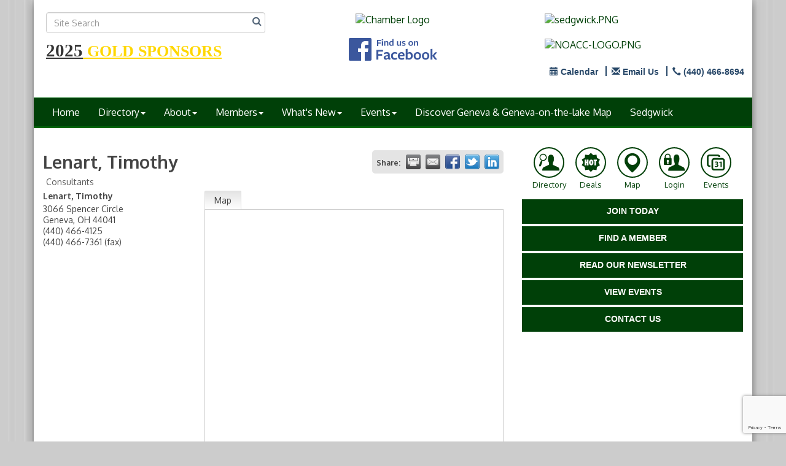

--- FILE ---
content_type: text/html; charset=utf-8
request_url: https://www.google.com/recaptcha/enterprise/anchor?ar=1&k=6LfI_T8rAAAAAMkWHrLP_GfSf3tLy9tKa839wcWa&co=aHR0cDovL3d3dy5nZW5ldmFjaGFtYmVyLm9yZzo4MA..&hl=en&v=PoyoqOPhxBO7pBk68S4YbpHZ&size=invisible&anchor-ms=20000&execute-ms=30000&cb=jk5hgzc8srku
body_size: 48461
content:
<!DOCTYPE HTML><html dir="ltr" lang="en"><head><meta http-equiv="Content-Type" content="text/html; charset=UTF-8">
<meta http-equiv="X-UA-Compatible" content="IE=edge">
<title>reCAPTCHA</title>
<style type="text/css">
/* cyrillic-ext */
@font-face {
  font-family: 'Roboto';
  font-style: normal;
  font-weight: 400;
  font-stretch: 100%;
  src: url(//fonts.gstatic.com/s/roboto/v48/KFO7CnqEu92Fr1ME7kSn66aGLdTylUAMa3GUBHMdazTgWw.woff2) format('woff2');
  unicode-range: U+0460-052F, U+1C80-1C8A, U+20B4, U+2DE0-2DFF, U+A640-A69F, U+FE2E-FE2F;
}
/* cyrillic */
@font-face {
  font-family: 'Roboto';
  font-style: normal;
  font-weight: 400;
  font-stretch: 100%;
  src: url(//fonts.gstatic.com/s/roboto/v48/KFO7CnqEu92Fr1ME7kSn66aGLdTylUAMa3iUBHMdazTgWw.woff2) format('woff2');
  unicode-range: U+0301, U+0400-045F, U+0490-0491, U+04B0-04B1, U+2116;
}
/* greek-ext */
@font-face {
  font-family: 'Roboto';
  font-style: normal;
  font-weight: 400;
  font-stretch: 100%;
  src: url(//fonts.gstatic.com/s/roboto/v48/KFO7CnqEu92Fr1ME7kSn66aGLdTylUAMa3CUBHMdazTgWw.woff2) format('woff2');
  unicode-range: U+1F00-1FFF;
}
/* greek */
@font-face {
  font-family: 'Roboto';
  font-style: normal;
  font-weight: 400;
  font-stretch: 100%;
  src: url(//fonts.gstatic.com/s/roboto/v48/KFO7CnqEu92Fr1ME7kSn66aGLdTylUAMa3-UBHMdazTgWw.woff2) format('woff2');
  unicode-range: U+0370-0377, U+037A-037F, U+0384-038A, U+038C, U+038E-03A1, U+03A3-03FF;
}
/* math */
@font-face {
  font-family: 'Roboto';
  font-style: normal;
  font-weight: 400;
  font-stretch: 100%;
  src: url(//fonts.gstatic.com/s/roboto/v48/KFO7CnqEu92Fr1ME7kSn66aGLdTylUAMawCUBHMdazTgWw.woff2) format('woff2');
  unicode-range: U+0302-0303, U+0305, U+0307-0308, U+0310, U+0312, U+0315, U+031A, U+0326-0327, U+032C, U+032F-0330, U+0332-0333, U+0338, U+033A, U+0346, U+034D, U+0391-03A1, U+03A3-03A9, U+03B1-03C9, U+03D1, U+03D5-03D6, U+03F0-03F1, U+03F4-03F5, U+2016-2017, U+2034-2038, U+203C, U+2040, U+2043, U+2047, U+2050, U+2057, U+205F, U+2070-2071, U+2074-208E, U+2090-209C, U+20D0-20DC, U+20E1, U+20E5-20EF, U+2100-2112, U+2114-2115, U+2117-2121, U+2123-214F, U+2190, U+2192, U+2194-21AE, U+21B0-21E5, U+21F1-21F2, U+21F4-2211, U+2213-2214, U+2216-22FF, U+2308-230B, U+2310, U+2319, U+231C-2321, U+2336-237A, U+237C, U+2395, U+239B-23B7, U+23D0, U+23DC-23E1, U+2474-2475, U+25AF, U+25B3, U+25B7, U+25BD, U+25C1, U+25CA, U+25CC, U+25FB, U+266D-266F, U+27C0-27FF, U+2900-2AFF, U+2B0E-2B11, U+2B30-2B4C, U+2BFE, U+3030, U+FF5B, U+FF5D, U+1D400-1D7FF, U+1EE00-1EEFF;
}
/* symbols */
@font-face {
  font-family: 'Roboto';
  font-style: normal;
  font-weight: 400;
  font-stretch: 100%;
  src: url(//fonts.gstatic.com/s/roboto/v48/KFO7CnqEu92Fr1ME7kSn66aGLdTylUAMaxKUBHMdazTgWw.woff2) format('woff2');
  unicode-range: U+0001-000C, U+000E-001F, U+007F-009F, U+20DD-20E0, U+20E2-20E4, U+2150-218F, U+2190, U+2192, U+2194-2199, U+21AF, U+21E6-21F0, U+21F3, U+2218-2219, U+2299, U+22C4-22C6, U+2300-243F, U+2440-244A, U+2460-24FF, U+25A0-27BF, U+2800-28FF, U+2921-2922, U+2981, U+29BF, U+29EB, U+2B00-2BFF, U+4DC0-4DFF, U+FFF9-FFFB, U+10140-1018E, U+10190-1019C, U+101A0, U+101D0-101FD, U+102E0-102FB, U+10E60-10E7E, U+1D2C0-1D2D3, U+1D2E0-1D37F, U+1F000-1F0FF, U+1F100-1F1AD, U+1F1E6-1F1FF, U+1F30D-1F30F, U+1F315, U+1F31C, U+1F31E, U+1F320-1F32C, U+1F336, U+1F378, U+1F37D, U+1F382, U+1F393-1F39F, U+1F3A7-1F3A8, U+1F3AC-1F3AF, U+1F3C2, U+1F3C4-1F3C6, U+1F3CA-1F3CE, U+1F3D4-1F3E0, U+1F3ED, U+1F3F1-1F3F3, U+1F3F5-1F3F7, U+1F408, U+1F415, U+1F41F, U+1F426, U+1F43F, U+1F441-1F442, U+1F444, U+1F446-1F449, U+1F44C-1F44E, U+1F453, U+1F46A, U+1F47D, U+1F4A3, U+1F4B0, U+1F4B3, U+1F4B9, U+1F4BB, U+1F4BF, U+1F4C8-1F4CB, U+1F4D6, U+1F4DA, U+1F4DF, U+1F4E3-1F4E6, U+1F4EA-1F4ED, U+1F4F7, U+1F4F9-1F4FB, U+1F4FD-1F4FE, U+1F503, U+1F507-1F50B, U+1F50D, U+1F512-1F513, U+1F53E-1F54A, U+1F54F-1F5FA, U+1F610, U+1F650-1F67F, U+1F687, U+1F68D, U+1F691, U+1F694, U+1F698, U+1F6AD, U+1F6B2, U+1F6B9-1F6BA, U+1F6BC, U+1F6C6-1F6CF, U+1F6D3-1F6D7, U+1F6E0-1F6EA, U+1F6F0-1F6F3, U+1F6F7-1F6FC, U+1F700-1F7FF, U+1F800-1F80B, U+1F810-1F847, U+1F850-1F859, U+1F860-1F887, U+1F890-1F8AD, U+1F8B0-1F8BB, U+1F8C0-1F8C1, U+1F900-1F90B, U+1F93B, U+1F946, U+1F984, U+1F996, U+1F9E9, U+1FA00-1FA6F, U+1FA70-1FA7C, U+1FA80-1FA89, U+1FA8F-1FAC6, U+1FACE-1FADC, U+1FADF-1FAE9, U+1FAF0-1FAF8, U+1FB00-1FBFF;
}
/* vietnamese */
@font-face {
  font-family: 'Roboto';
  font-style: normal;
  font-weight: 400;
  font-stretch: 100%;
  src: url(//fonts.gstatic.com/s/roboto/v48/KFO7CnqEu92Fr1ME7kSn66aGLdTylUAMa3OUBHMdazTgWw.woff2) format('woff2');
  unicode-range: U+0102-0103, U+0110-0111, U+0128-0129, U+0168-0169, U+01A0-01A1, U+01AF-01B0, U+0300-0301, U+0303-0304, U+0308-0309, U+0323, U+0329, U+1EA0-1EF9, U+20AB;
}
/* latin-ext */
@font-face {
  font-family: 'Roboto';
  font-style: normal;
  font-weight: 400;
  font-stretch: 100%;
  src: url(//fonts.gstatic.com/s/roboto/v48/KFO7CnqEu92Fr1ME7kSn66aGLdTylUAMa3KUBHMdazTgWw.woff2) format('woff2');
  unicode-range: U+0100-02BA, U+02BD-02C5, U+02C7-02CC, U+02CE-02D7, U+02DD-02FF, U+0304, U+0308, U+0329, U+1D00-1DBF, U+1E00-1E9F, U+1EF2-1EFF, U+2020, U+20A0-20AB, U+20AD-20C0, U+2113, U+2C60-2C7F, U+A720-A7FF;
}
/* latin */
@font-face {
  font-family: 'Roboto';
  font-style: normal;
  font-weight: 400;
  font-stretch: 100%;
  src: url(//fonts.gstatic.com/s/roboto/v48/KFO7CnqEu92Fr1ME7kSn66aGLdTylUAMa3yUBHMdazQ.woff2) format('woff2');
  unicode-range: U+0000-00FF, U+0131, U+0152-0153, U+02BB-02BC, U+02C6, U+02DA, U+02DC, U+0304, U+0308, U+0329, U+2000-206F, U+20AC, U+2122, U+2191, U+2193, U+2212, U+2215, U+FEFF, U+FFFD;
}
/* cyrillic-ext */
@font-face {
  font-family: 'Roboto';
  font-style: normal;
  font-weight: 500;
  font-stretch: 100%;
  src: url(//fonts.gstatic.com/s/roboto/v48/KFO7CnqEu92Fr1ME7kSn66aGLdTylUAMa3GUBHMdazTgWw.woff2) format('woff2');
  unicode-range: U+0460-052F, U+1C80-1C8A, U+20B4, U+2DE0-2DFF, U+A640-A69F, U+FE2E-FE2F;
}
/* cyrillic */
@font-face {
  font-family: 'Roboto';
  font-style: normal;
  font-weight: 500;
  font-stretch: 100%;
  src: url(//fonts.gstatic.com/s/roboto/v48/KFO7CnqEu92Fr1ME7kSn66aGLdTylUAMa3iUBHMdazTgWw.woff2) format('woff2');
  unicode-range: U+0301, U+0400-045F, U+0490-0491, U+04B0-04B1, U+2116;
}
/* greek-ext */
@font-face {
  font-family: 'Roboto';
  font-style: normal;
  font-weight: 500;
  font-stretch: 100%;
  src: url(//fonts.gstatic.com/s/roboto/v48/KFO7CnqEu92Fr1ME7kSn66aGLdTylUAMa3CUBHMdazTgWw.woff2) format('woff2');
  unicode-range: U+1F00-1FFF;
}
/* greek */
@font-face {
  font-family: 'Roboto';
  font-style: normal;
  font-weight: 500;
  font-stretch: 100%;
  src: url(//fonts.gstatic.com/s/roboto/v48/KFO7CnqEu92Fr1ME7kSn66aGLdTylUAMa3-UBHMdazTgWw.woff2) format('woff2');
  unicode-range: U+0370-0377, U+037A-037F, U+0384-038A, U+038C, U+038E-03A1, U+03A3-03FF;
}
/* math */
@font-face {
  font-family: 'Roboto';
  font-style: normal;
  font-weight: 500;
  font-stretch: 100%;
  src: url(//fonts.gstatic.com/s/roboto/v48/KFO7CnqEu92Fr1ME7kSn66aGLdTylUAMawCUBHMdazTgWw.woff2) format('woff2');
  unicode-range: U+0302-0303, U+0305, U+0307-0308, U+0310, U+0312, U+0315, U+031A, U+0326-0327, U+032C, U+032F-0330, U+0332-0333, U+0338, U+033A, U+0346, U+034D, U+0391-03A1, U+03A3-03A9, U+03B1-03C9, U+03D1, U+03D5-03D6, U+03F0-03F1, U+03F4-03F5, U+2016-2017, U+2034-2038, U+203C, U+2040, U+2043, U+2047, U+2050, U+2057, U+205F, U+2070-2071, U+2074-208E, U+2090-209C, U+20D0-20DC, U+20E1, U+20E5-20EF, U+2100-2112, U+2114-2115, U+2117-2121, U+2123-214F, U+2190, U+2192, U+2194-21AE, U+21B0-21E5, U+21F1-21F2, U+21F4-2211, U+2213-2214, U+2216-22FF, U+2308-230B, U+2310, U+2319, U+231C-2321, U+2336-237A, U+237C, U+2395, U+239B-23B7, U+23D0, U+23DC-23E1, U+2474-2475, U+25AF, U+25B3, U+25B7, U+25BD, U+25C1, U+25CA, U+25CC, U+25FB, U+266D-266F, U+27C0-27FF, U+2900-2AFF, U+2B0E-2B11, U+2B30-2B4C, U+2BFE, U+3030, U+FF5B, U+FF5D, U+1D400-1D7FF, U+1EE00-1EEFF;
}
/* symbols */
@font-face {
  font-family: 'Roboto';
  font-style: normal;
  font-weight: 500;
  font-stretch: 100%;
  src: url(//fonts.gstatic.com/s/roboto/v48/KFO7CnqEu92Fr1ME7kSn66aGLdTylUAMaxKUBHMdazTgWw.woff2) format('woff2');
  unicode-range: U+0001-000C, U+000E-001F, U+007F-009F, U+20DD-20E0, U+20E2-20E4, U+2150-218F, U+2190, U+2192, U+2194-2199, U+21AF, U+21E6-21F0, U+21F3, U+2218-2219, U+2299, U+22C4-22C6, U+2300-243F, U+2440-244A, U+2460-24FF, U+25A0-27BF, U+2800-28FF, U+2921-2922, U+2981, U+29BF, U+29EB, U+2B00-2BFF, U+4DC0-4DFF, U+FFF9-FFFB, U+10140-1018E, U+10190-1019C, U+101A0, U+101D0-101FD, U+102E0-102FB, U+10E60-10E7E, U+1D2C0-1D2D3, U+1D2E0-1D37F, U+1F000-1F0FF, U+1F100-1F1AD, U+1F1E6-1F1FF, U+1F30D-1F30F, U+1F315, U+1F31C, U+1F31E, U+1F320-1F32C, U+1F336, U+1F378, U+1F37D, U+1F382, U+1F393-1F39F, U+1F3A7-1F3A8, U+1F3AC-1F3AF, U+1F3C2, U+1F3C4-1F3C6, U+1F3CA-1F3CE, U+1F3D4-1F3E0, U+1F3ED, U+1F3F1-1F3F3, U+1F3F5-1F3F7, U+1F408, U+1F415, U+1F41F, U+1F426, U+1F43F, U+1F441-1F442, U+1F444, U+1F446-1F449, U+1F44C-1F44E, U+1F453, U+1F46A, U+1F47D, U+1F4A3, U+1F4B0, U+1F4B3, U+1F4B9, U+1F4BB, U+1F4BF, U+1F4C8-1F4CB, U+1F4D6, U+1F4DA, U+1F4DF, U+1F4E3-1F4E6, U+1F4EA-1F4ED, U+1F4F7, U+1F4F9-1F4FB, U+1F4FD-1F4FE, U+1F503, U+1F507-1F50B, U+1F50D, U+1F512-1F513, U+1F53E-1F54A, U+1F54F-1F5FA, U+1F610, U+1F650-1F67F, U+1F687, U+1F68D, U+1F691, U+1F694, U+1F698, U+1F6AD, U+1F6B2, U+1F6B9-1F6BA, U+1F6BC, U+1F6C6-1F6CF, U+1F6D3-1F6D7, U+1F6E0-1F6EA, U+1F6F0-1F6F3, U+1F6F7-1F6FC, U+1F700-1F7FF, U+1F800-1F80B, U+1F810-1F847, U+1F850-1F859, U+1F860-1F887, U+1F890-1F8AD, U+1F8B0-1F8BB, U+1F8C0-1F8C1, U+1F900-1F90B, U+1F93B, U+1F946, U+1F984, U+1F996, U+1F9E9, U+1FA00-1FA6F, U+1FA70-1FA7C, U+1FA80-1FA89, U+1FA8F-1FAC6, U+1FACE-1FADC, U+1FADF-1FAE9, U+1FAF0-1FAF8, U+1FB00-1FBFF;
}
/* vietnamese */
@font-face {
  font-family: 'Roboto';
  font-style: normal;
  font-weight: 500;
  font-stretch: 100%;
  src: url(//fonts.gstatic.com/s/roboto/v48/KFO7CnqEu92Fr1ME7kSn66aGLdTylUAMa3OUBHMdazTgWw.woff2) format('woff2');
  unicode-range: U+0102-0103, U+0110-0111, U+0128-0129, U+0168-0169, U+01A0-01A1, U+01AF-01B0, U+0300-0301, U+0303-0304, U+0308-0309, U+0323, U+0329, U+1EA0-1EF9, U+20AB;
}
/* latin-ext */
@font-face {
  font-family: 'Roboto';
  font-style: normal;
  font-weight: 500;
  font-stretch: 100%;
  src: url(//fonts.gstatic.com/s/roboto/v48/KFO7CnqEu92Fr1ME7kSn66aGLdTylUAMa3KUBHMdazTgWw.woff2) format('woff2');
  unicode-range: U+0100-02BA, U+02BD-02C5, U+02C7-02CC, U+02CE-02D7, U+02DD-02FF, U+0304, U+0308, U+0329, U+1D00-1DBF, U+1E00-1E9F, U+1EF2-1EFF, U+2020, U+20A0-20AB, U+20AD-20C0, U+2113, U+2C60-2C7F, U+A720-A7FF;
}
/* latin */
@font-face {
  font-family: 'Roboto';
  font-style: normal;
  font-weight: 500;
  font-stretch: 100%;
  src: url(//fonts.gstatic.com/s/roboto/v48/KFO7CnqEu92Fr1ME7kSn66aGLdTylUAMa3yUBHMdazQ.woff2) format('woff2');
  unicode-range: U+0000-00FF, U+0131, U+0152-0153, U+02BB-02BC, U+02C6, U+02DA, U+02DC, U+0304, U+0308, U+0329, U+2000-206F, U+20AC, U+2122, U+2191, U+2193, U+2212, U+2215, U+FEFF, U+FFFD;
}
/* cyrillic-ext */
@font-face {
  font-family: 'Roboto';
  font-style: normal;
  font-weight: 900;
  font-stretch: 100%;
  src: url(//fonts.gstatic.com/s/roboto/v48/KFO7CnqEu92Fr1ME7kSn66aGLdTylUAMa3GUBHMdazTgWw.woff2) format('woff2');
  unicode-range: U+0460-052F, U+1C80-1C8A, U+20B4, U+2DE0-2DFF, U+A640-A69F, U+FE2E-FE2F;
}
/* cyrillic */
@font-face {
  font-family: 'Roboto';
  font-style: normal;
  font-weight: 900;
  font-stretch: 100%;
  src: url(//fonts.gstatic.com/s/roboto/v48/KFO7CnqEu92Fr1ME7kSn66aGLdTylUAMa3iUBHMdazTgWw.woff2) format('woff2');
  unicode-range: U+0301, U+0400-045F, U+0490-0491, U+04B0-04B1, U+2116;
}
/* greek-ext */
@font-face {
  font-family: 'Roboto';
  font-style: normal;
  font-weight: 900;
  font-stretch: 100%;
  src: url(//fonts.gstatic.com/s/roboto/v48/KFO7CnqEu92Fr1ME7kSn66aGLdTylUAMa3CUBHMdazTgWw.woff2) format('woff2');
  unicode-range: U+1F00-1FFF;
}
/* greek */
@font-face {
  font-family: 'Roboto';
  font-style: normal;
  font-weight: 900;
  font-stretch: 100%;
  src: url(//fonts.gstatic.com/s/roboto/v48/KFO7CnqEu92Fr1ME7kSn66aGLdTylUAMa3-UBHMdazTgWw.woff2) format('woff2');
  unicode-range: U+0370-0377, U+037A-037F, U+0384-038A, U+038C, U+038E-03A1, U+03A3-03FF;
}
/* math */
@font-face {
  font-family: 'Roboto';
  font-style: normal;
  font-weight: 900;
  font-stretch: 100%;
  src: url(//fonts.gstatic.com/s/roboto/v48/KFO7CnqEu92Fr1ME7kSn66aGLdTylUAMawCUBHMdazTgWw.woff2) format('woff2');
  unicode-range: U+0302-0303, U+0305, U+0307-0308, U+0310, U+0312, U+0315, U+031A, U+0326-0327, U+032C, U+032F-0330, U+0332-0333, U+0338, U+033A, U+0346, U+034D, U+0391-03A1, U+03A3-03A9, U+03B1-03C9, U+03D1, U+03D5-03D6, U+03F0-03F1, U+03F4-03F5, U+2016-2017, U+2034-2038, U+203C, U+2040, U+2043, U+2047, U+2050, U+2057, U+205F, U+2070-2071, U+2074-208E, U+2090-209C, U+20D0-20DC, U+20E1, U+20E5-20EF, U+2100-2112, U+2114-2115, U+2117-2121, U+2123-214F, U+2190, U+2192, U+2194-21AE, U+21B0-21E5, U+21F1-21F2, U+21F4-2211, U+2213-2214, U+2216-22FF, U+2308-230B, U+2310, U+2319, U+231C-2321, U+2336-237A, U+237C, U+2395, U+239B-23B7, U+23D0, U+23DC-23E1, U+2474-2475, U+25AF, U+25B3, U+25B7, U+25BD, U+25C1, U+25CA, U+25CC, U+25FB, U+266D-266F, U+27C0-27FF, U+2900-2AFF, U+2B0E-2B11, U+2B30-2B4C, U+2BFE, U+3030, U+FF5B, U+FF5D, U+1D400-1D7FF, U+1EE00-1EEFF;
}
/* symbols */
@font-face {
  font-family: 'Roboto';
  font-style: normal;
  font-weight: 900;
  font-stretch: 100%;
  src: url(//fonts.gstatic.com/s/roboto/v48/KFO7CnqEu92Fr1ME7kSn66aGLdTylUAMaxKUBHMdazTgWw.woff2) format('woff2');
  unicode-range: U+0001-000C, U+000E-001F, U+007F-009F, U+20DD-20E0, U+20E2-20E4, U+2150-218F, U+2190, U+2192, U+2194-2199, U+21AF, U+21E6-21F0, U+21F3, U+2218-2219, U+2299, U+22C4-22C6, U+2300-243F, U+2440-244A, U+2460-24FF, U+25A0-27BF, U+2800-28FF, U+2921-2922, U+2981, U+29BF, U+29EB, U+2B00-2BFF, U+4DC0-4DFF, U+FFF9-FFFB, U+10140-1018E, U+10190-1019C, U+101A0, U+101D0-101FD, U+102E0-102FB, U+10E60-10E7E, U+1D2C0-1D2D3, U+1D2E0-1D37F, U+1F000-1F0FF, U+1F100-1F1AD, U+1F1E6-1F1FF, U+1F30D-1F30F, U+1F315, U+1F31C, U+1F31E, U+1F320-1F32C, U+1F336, U+1F378, U+1F37D, U+1F382, U+1F393-1F39F, U+1F3A7-1F3A8, U+1F3AC-1F3AF, U+1F3C2, U+1F3C4-1F3C6, U+1F3CA-1F3CE, U+1F3D4-1F3E0, U+1F3ED, U+1F3F1-1F3F3, U+1F3F5-1F3F7, U+1F408, U+1F415, U+1F41F, U+1F426, U+1F43F, U+1F441-1F442, U+1F444, U+1F446-1F449, U+1F44C-1F44E, U+1F453, U+1F46A, U+1F47D, U+1F4A3, U+1F4B0, U+1F4B3, U+1F4B9, U+1F4BB, U+1F4BF, U+1F4C8-1F4CB, U+1F4D6, U+1F4DA, U+1F4DF, U+1F4E3-1F4E6, U+1F4EA-1F4ED, U+1F4F7, U+1F4F9-1F4FB, U+1F4FD-1F4FE, U+1F503, U+1F507-1F50B, U+1F50D, U+1F512-1F513, U+1F53E-1F54A, U+1F54F-1F5FA, U+1F610, U+1F650-1F67F, U+1F687, U+1F68D, U+1F691, U+1F694, U+1F698, U+1F6AD, U+1F6B2, U+1F6B9-1F6BA, U+1F6BC, U+1F6C6-1F6CF, U+1F6D3-1F6D7, U+1F6E0-1F6EA, U+1F6F0-1F6F3, U+1F6F7-1F6FC, U+1F700-1F7FF, U+1F800-1F80B, U+1F810-1F847, U+1F850-1F859, U+1F860-1F887, U+1F890-1F8AD, U+1F8B0-1F8BB, U+1F8C0-1F8C1, U+1F900-1F90B, U+1F93B, U+1F946, U+1F984, U+1F996, U+1F9E9, U+1FA00-1FA6F, U+1FA70-1FA7C, U+1FA80-1FA89, U+1FA8F-1FAC6, U+1FACE-1FADC, U+1FADF-1FAE9, U+1FAF0-1FAF8, U+1FB00-1FBFF;
}
/* vietnamese */
@font-face {
  font-family: 'Roboto';
  font-style: normal;
  font-weight: 900;
  font-stretch: 100%;
  src: url(//fonts.gstatic.com/s/roboto/v48/KFO7CnqEu92Fr1ME7kSn66aGLdTylUAMa3OUBHMdazTgWw.woff2) format('woff2');
  unicode-range: U+0102-0103, U+0110-0111, U+0128-0129, U+0168-0169, U+01A0-01A1, U+01AF-01B0, U+0300-0301, U+0303-0304, U+0308-0309, U+0323, U+0329, U+1EA0-1EF9, U+20AB;
}
/* latin-ext */
@font-face {
  font-family: 'Roboto';
  font-style: normal;
  font-weight: 900;
  font-stretch: 100%;
  src: url(//fonts.gstatic.com/s/roboto/v48/KFO7CnqEu92Fr1ME7kSn66aGLdTylUAMa3KUBHMdazTgWw.woff2) format('woff2');
  unicode-range: U+0100-02BA, U+02BD-02C5, U+02C7-02CC, U+02CE-02D7, U+02DD-02FF, U+0304, U+0308, U+0329, U+1D00-1DBF, U+1E00-1E9F, U+1EF2-1EFF, U+2020, U+20A0-20AB, U+20AD-20C0, U+2113, U+2C60-2C7F, U+A720-A7FF;
}
/* latin */
@font-face {
  font-family: 'Roboto';
  font-style: normal;
  font-weight: 900;
  font-stretch: 100%;
  src: url(//fonts.gstatic.com/s/roboto/v48/KFO7CnqEu92Fr1ME7kSn66aGLdTylUAMa3yUBHMdazQ.woff2) format('woff2');
  unicode-range: U+0000-00FF, U+0131, U+0152-0153, U+02BB-02BC, U+02C6, U+02DA, U+02DC, U+0304, U+0308, U+0329, U+2000-206F, U+20AC, U+2122, U+2191, U+2193, U+2212, U+2215, U+FEFF, U+FFFD;
}

</style>
<link rel="stylesheet" type="text/css" href="https://www.gstatic.com/recaptcha/releases/PoyoqOPhxBO7pBk68S4YbpHZ/styles__ltr.css">
<script nonce="T1T6ieF72an2NMnyMXtAnQ" type="text/javascript">window['__recaptcha_api'] = 'https://www.google.com/recaptcha/enterprise/';</script>
<script type="text/javascript" src="https://www.gstatic.com/recaptcha/releases/PoyoqOPhxBO7pBk68S4YbpHZ/recaptcha__en.js" nonce="T1T6ieF72an2NMnyMXtAnQ">
      
    </script></head>
<body><div id="rc-anchor-alert" class="rc-anchor-alert"></div>
<input type="hidden" id="recaptcha-token" value="[base64]">
<script type="text/javascript" nonce="T1T6ieF72an2NMnyMXtAnQ">
      recaptcha.anchor.Main.init("[\x22ainput\x22,[\x22bgdata\x22,\x22\x22,\[base64]/[base64]/MjU1Ong/[base64]/[base64]/[base64]/[base64]/[base64]/[base64]/[base64]/[base64]/[base64]/[base64]/[base64]/[base64]/[base64]/[base64]/[base64]\\u003d\x22,\[base64]\x22,\[base64]/[base64]/Cu2fCtHwgE2DDt1LCjMKUw5XDlcOEw5zCr2hYwr/[base64]/worDqcKnw6Nxw4fDn8Kxwo7ChMK3w59DImfDlMOaCsOAwrrDnFRjwqzDk1hxw7Afw5MSFsKqw6Inw4huw7/[base64]/[base64]/CpEYSdl3CoQVlesKNAMK2w419BkXCrMOgG3JDdz5bemFbDMOjFXLDnCvCqBwOwrrDoE9Ew7NqwpXDm07DuBFRMzfDvMO6TkvDinQ4wprDvDTCmsO2aMKRGChcw7bDumLCsn9uwo/CmMKKNMOeBMOHwqPDicOIU1JtOFjCmcOqPTLDucKpCMKfY8KiexXCkHZDwqDDtQ3CuX7DnxQSwr3DvcKFw4zDgmJPdsKGw4QXGzQ3wq1vw44BLcOKw7sCwqMGHkEiwqZ5dcOHw7DDlsO2w4AXBcOnw5/Dp8OYwpoNMQ3CosKjFsKdQhnDuQ0+w7jDnQ/CtRVkwr7Ci8KCBsKuNzjCocKPwrgbaMOlw7TDjCIOwq0cG8OnfMO3wrrDucOSNMKIwroECMKBFMKcDGFiw5bCvgDDigfCrT3ClW7DqztrZzclXHsowpTDssOcw65OfsKaPcK7w7DDoi/CncONwol2L8K7Zgxlw6EiwpseE8OqeR4cw5BxEsKRZcKkSi3CknVNXMOHcEPDiBMZPMOUOsK2wqNMFcKjcMOWVMO2w58Raw00LhPDt0HDlR7DrF9rMADDv8K0wrrCoMOQOhXDpybDiMOdwq/DjzLDhcKIw7RnelzCkHVzJ2zCusKEaFR1w73Cq8K4QUFzf8K8QHPDvMKXQ2bDhMK0w51+aE1JHsOAH8OJFVNDaV7DuTrChhscw6/ClMKUwotsChvCo3hHF8Kxw6bClTzCrVrCj8KEVsKOwrMaWsKHKmlzw4BaGsOZBxJ8wr/DkU01OkwHw6rDhAggwqoDw48mJ3QsWMKJw6tDw6hIa8KBw7MzFMK/L8KTOCDDrsO0WiFnw4/CuMOJfyorNR/Dl8Ojw5h0IwoXw6wWwpDDhsKpXcOuw4Uew6/DsXXDosKFwrjDn8OfdMOJesO9w6rDucKPY8KTUcKCwq/DqRXDoErCjUJ5AgHDn8Ozwo/CjDrCiMOfwqRMw4vCvGg4w7bDkSUVfMKzVWzDl2/DtRvDuBPCucKAw7EZbcKlQ8OmO8KWEcOuwq3Ct8K/w7dvw5d9w61GXk/[base64]/dnpzw4fCiS5kUGUnHsO5wofCsn5uwrlyWMK/OsKmwqDCnHvDkSjChsK4CcOjQmrDpMKywq/Cm2E0wqBrw6gnEMKgwrAEdDrDpHgmWBV0YsK9wrjCpTlic0oxwqfDtsKsS8OJw5jDgHzDllvCisORwowEXgRXw7EtOcKgKMOUw7XDqUQXScK6woINQcONwqvDiwLDpWnCtmYvW8OLw6UJwr1Yw6F/UX/ClsOKUXUNNsKcdEIuwrkrNnzCksKKwpMGbMOBwrQ7woHDmsKUw4wkw7bCqj/ClsOFwrotw5TDscK2wrlqwoQLYsK6FMKfLR5bw6fDv8Okw7zDm1DDnEIewr7DikBlNMKHG2oEw7k5wrNvFjrDumF8w4Z8w6bDl8KLwqLCgCpYZsKWwqzCksKOJsO+b8OBw6sLwr7DuMOLfcKUcMOubMKDRh/Cuwtkw6nDpsKgw5rDqSbCpcOcwrxqAFDDqHJXw4t+e1XCqQfDosK8dE9tEcKrMsKCwo3DhmV6w7jChBrCoQrDoMOVwqsUXWHCmsK1ah9Twqtjwp00w6/CscKbTkBKw6TCusKUw5oBTXDDvsO8w5TCvWx1w5bDg8KeAgZJUcOgGMOzw6nDoDTDlMOwwrrCq8O1NMOZacKQEMOCw6vCk2vDnTFpwpnCgxlBO2wtwqYISzA/woDCoBXDrsKqDcO5TcO+S8OKwpPCq8KoQ8OhwobDvMKIf8OZw7HDgsKnBgvDim/[base64]/CqEvCuz/CmSjDjiksw5QCfMOyaMKPw5IsUcK4wrfCgcKKw6oIS3zDnsOCFGIcNcOxR8OrUynCqVXCj8Oxw5JdLQTCsCNlwoI4RMKwRVl/[base64]/HWnDgBNqw6vCncOuwrFvw6YvW8K+wprCj8OUJWF2WTPCkQMVwrk3wqFxHcK4w6bDr8OZw50HwqMgRRZBakLClcKtOQ7Dh8OeU8KaTxnCj8KRw4TDk8OwMcOpwrE4SxQ3wo/DvsOOcWnCr8Omw7DDlcOtwoY4GsKgTHgjAWhUEMKdbMKtNsKJQzTCuEzDvcOiw5sbTwXDsMKYw7fDoWACTMODwoENw59Tw7xCwqHClWNVSB3DrRfDpcOObsKnwp9bwoTDoMKqwoHDn8OIK3ZkWWjDv1Ukwp/DhxQkOcOXMMKDw4HDl8O3wpXDo8K/[base64]/CtsKJwoNdw48Qw7UWwo0CwoHDlRAPFcOtTsOgw6bCoAcsw7xjwr0/[base64]/DpMOow7RBw6zDmMOUa1HDv3Fdw6LCtCYWNktRMMK4asKoWG1bw6vDjVBSw5LCri9WKMK/RifDo8OuwoAIwpd1wqR2w53CpsKcw77Dh1bCgBNTw7lsEcONSWXCpsOAIsOCCBTDoA8Bw5XCs1PCmsK5w47CvVtPNCPCk8KPw4pBXMKIwq1BwqvDuBrDsUk9w7oRwqYRw6rDkgksw6wUaMKIJgkZZHrDicONXC/CnMOZwoVrwrRTw7LCksOyw74pWcOEw6QOVwvDmMKUw4Y2woZnU8KTwox4KcKcw4LCmV3DqUTCk8OtwrVnaHEvw4Z4ZsK7amc+wpEMT8KqwonCuD12MsKaTsKCdsK+McOvMS/[base64]/IsOPLcO+w5Y0w7DDk8KqNFUyGsKZZcOaGMO3wpY4w6zDisKiG8OqCsKhwowxbSZLwoYDwrk7JiE1DwzCm8KoUxPDksOnwpPDrg7DlsKfw5bDshc2CAV2w4bCrsO3PV1Fw7d/[base64]/DgnJrDC8bXFoMwpVlOXQMT2LCtMOXw73DvGXDj3rCkCvCiHwVEn51c8KXwrLDhgVpbMO8w6FdwovDgMOBw7xrw6NgRMOCGsKHJSjDssKDw7NHdMK5woV3w4XCpSfDr8OrEhXCtlQbZAvCvMOGR8K0w4EIw73DjsOTw7/CuMKrGcO3wqhXw7LDphLCqsONw5DDt8KUwrFNwod4eCNpwq9wC8O7LsOlwrkdw5/[base64]/[base64]/PsKpw6XCkMKrSsK+eEtBw4jCrcO7NsKvRcK/aCPDthnCkcOYwpHDqcODIzN/w4DDm8OzwoFBw7XCqcOhw5vDicK4LnHDlFTCpkPCpl/Ci8KOamnCll8ZXsKew6oWPcObasO9w5sQw6bCkFnDiDoyw67Cp8OwwpESf8KQZBwmCcO0RHTCoDTDrsOmSBBdXMKHfGQzwrtCcjPDlm0UF2DCmMKRwrUqazjChlfCh0LDgTs5w69Ow6XDscKqwrzCmcKqw5bDlE/CuMKADRTCpsO2OMKPwok/DsKJRcOvw4cCw504JSfDkyLDsn0fXsKcAkvCphzDi1EsTSRIwr8dw5ZCwrErw53DmzbDkMKPwr1QWcKJex/[base64]/CwDCksO3wqjDpcOew6szLURFwrzDvcK/w7l8GcKJw73DocKmdMKHwq3Cr8Olwp7ClE5tNsK8wogCw6FyP8O4wpzCs8KZbCTCo8OjDxPCnMKrXyvCicKIw7bCp1jDtEbCqMKSwrgZw5HCncOnOmHDjx/CmUfDr8KrwojDuBHCsU0Lw6s0OcObRMO9w7rDmR7DpwHDhjvDrwxrXXxQwodcwrrDhh5rYcK0J8O7w70QZCk8w60rXF/[base64]/Z8KRHlRYDQdoIzF7wqEYeMOxw44OwqnCqsOSwr1PWCBFIcK3w6xkw6DDm8OJRcOib8OQw73CqsK9CngCwpPCucKvKcK0S8K9wr/CusOCw54raykhVsOYQBN8HXUxw4PCnsK3bW1LTXoND8KDwpJDwq0ywoU4wox9wrDCvEA0VsOTw6A8AcOcwovDrSQOw6/Dp17CisKKZGTCs8O1RSo8w5dSw5E4w6AYQ8KUJMKieH3CjcO/TMKgT3ZGQMOBwpVqw4RlbMK/[base64]/CtTfDhsO3w6bCgHlRwrFfw4UZZMKzwqPCr8OFN8KEw452w61swoMJV2InBQnCvQ3Dr1DDsMKmPMKNXnUBw6JOa8O0VxQGw6vDmcKmG2TDssK2RFBBF8OECcO9NErDjkIww4U/GGLDmgwvF2zCpsKxE8Oew7HDpW4yw4cgwoIPwpnDhSYZwonCr8OlwqN5wozDosODw7kzWcOSwqXDnTEBPcKQGcONOikiw5RnUx/Du8K2acKQw75KcMKMWVvDjWXCg8KDwqXCl8KVwoJzOMKMUcK+wo/DtMKvw7Ruw5vDvSvCpcKkwpEVTTx+AREUwpHCisKHa8KeZ8KuPW7CmCLCrsK7w5sLwpQjIsOCUlFPw6/Ci8KmQnwZRDPCr8OIHiLDoV0QQ8OVNMK4VQ0Lwr/[base64]/DhHjCgcKRwocoA8Ozwp7CsxbCp8OwUybDln04biljScKYasKQHhTDpjEJw60uVjPDvcOrworChcOyMlwCw5XDsRBUSRbCtsKxwpTCgsOsw7vDrMKNw5LDpMOgwqZ4bUrCj8K/KD8EG8ORw50Bw63ChMOyw73Dq1PClMKiwrDCnsKSwpgBeMKhIn/DncKDTsKxT8O2wqPDozJpwqNOwrsATcKGLzvDj8KQw67CnFjDvcO1wr7DgsOwCzotw4vCsMK3wrXDlW1xwrZAN8Kmw70wBMO7wqd2wp5zSGJWU2HDkRh3PkJAw41fwrPCvMKMwpTDmS1twqlSwpg5Y1cgw5fCj8KqaMO/G8KgVMKpdW0DwrNAw43CmnfDgDzClUkTIsK/woJUFcOfwohswr/Dj23Cu2ALwqDDlcKzw7bCosObFsODwqLClcK5w7JcTcKpUBkkw4nCscOowo/CmSQZJWQRAMKcelPCkcKoHwTDg8K0w7/Dj8Knw4jCtcO4cMO+w6DDnsOZVMKqeMKkwo4ISHnCpn9pSMKmw73DhMKaXMOKR8OUwrg5KG3Cmw/DkBlHLhFfKzhvHQQNwrMzw6MTwofCpMKpKMK5w7jDu1AoM3g4GcK1UT/Dr8KDw7HDpsKkWSXCkMOQBGnDl8KgKnTDvjBIw5/Ct28UwqrDr2V/GUrDnsO6MCkMcQshwqLCsU8TKCgAw4J/[base64]/[base64]/[base64]/Cun86w6E7woXDlcOYGDbDocOvbVTDhMK5wqHDv8O7w4PCm8K7fsOyNkfDvcKbI8Ktwq4DWELDrsOuwo0QIsK3woPDvgMJSsK8R8K/[base64]/ecK9wq7CoGgyeT3Cv8OnNRYCw4Z/[base64]/Dl8OdFMKvYV7CpsOPwovDq8O4aSPDrGYIw6Iiw6jCtVpNw48XRAfDjsK3AsOXwo/Cjjsswr4wJCLDli7CkSU+EcO2BSXDlB7DqkfDiMKvb8KtQEfDjsOoFBUNMMKrakzCtMKqY8OISsK5woRoaBnDisKhDMOiEsO4w67DncKKwprCpW3CqAEQNMKwPlPDtMKSw7ASw4rCksODwqHCnyVcw58ew7vDtV/[base64]/[base64]/Dl8KAEj5iFcOwWcKYw7PCrcO2Mg84wqUlwpfCmcOrW8KaXcKBwoICTj3Dn0k5VMOtw6R6w6LDgcOtY8KcwqbDnXtxTGrDmsKww7vCtyDChMOCa8OcdMOeQirDi8OKwqrDjcOXwrLCscKPFiDDl2FowrQiScK/[base64]/CgR5nwq5kw77CvMKFWsKECkA0wrfCt8OsPyd5wqouw4hyZRjDiMOEwp82HMOlwqHDrD1Bc8OnwpjDu219wqpqEcORcWXCik/CnMOJw4FSw7HCosO5wr7CmcK7flLClcKPwpA1EsODw6vDt1Q0woM6HjIbw49xw5nDg8KsagF8w6J/w67Dn8K4BcKGwpZew4cnH8K7wqwnw5/DoiBZKjZVwpt9w7vDpsK9wovCnUB4wrddwpjDpnPDjMOswrAnEcOoPTnCqG8lVirCvsKNJsK0w49vb3PCig4xVcOEw6/Dv8Kgw7TCq8K8w7LChcObEz/CisKlSMK6wqnCqRl3D8OYw6bCjsKuwr7CsGvCv8O0HgpuYMOaN8KZTSxCesOiKC/CsMK/ACQuw70NXkp9wqbCqcKXwp3Dn8KZThl5wpAzwoAjw6bDlRY/wr5Qw6TCr8OZG8K4wo/[base64]/[base64]/w57Dgzk+wprCjsOBw5RwJMKBwqtCw6rCqFnCv8KywpDChCk1wrVpw6PCoBLClMK9wqQgVsO+wrzDnsONJAPCoTNqwpjCmWV7W8OYwp41Zl/DssKyBWbCvMOOC8KOOcOSQcKpIyzDusO8woHCkMK6w6/[base64]/Cuw09wr4Ow5HCp8KEw6VuWXnCj2p1w7w9wrbDqMO5Okc/woDCmmwbWg4Kw5jDoMKFTcOCwozDgcOWwqzDvcKNwow1wodtLB1kZcKvw7jDtyUZwpzDssKlVcOEw4/DicKrw5HDjsOcwrjCtMKYw7rDlkvDik/[base64]/E8OvS8OowqHDqE/[base64]/DnAvDlyodTSdnA0nCocOAQ8KeZMKcPcOOLMOJTcOpLcO/w77Dhx0zasKSYm0qw5PCtTrDlcOdwp/CvjHDpS47w6wAwpXCp20bw4PCicK1wrfCsHnDk1/CqjrClEdHw5PDmHNMLsKpQG7DusOMKMOZw4LCizVLQsKmYB3CvkLDokwzw6lxwr/CpDXCggvDgm3CjkpmfcOkMsKdJsOcVWDDpcO3wqoHw7LDlcOfwoDCisOxwpbDncO4wrbDpsO6w7sTaUtERm/Cu8KPGmMqwo0Vw4gXwrfCnjzCp8OlB13CoQvCjUjCi2FnbgnDhQxQVGgxwrMew5A/QCzDp8OIw5bDvsOrHg4vw7dvOMOqw7ATwoV2f8KLw7TCpioYw61Nwo7DvAhLw7JQwrTCqxLDs1/DtMOxw5fCg8ORFcOvwq3DtVwqwqsywqlhwpEdOMOgwodFVG0vEB/[base64]/[base64]/RyJvLyIWw6YWwqhsw4okasOXwrs8wrp1wq7CgMOEQcK9OhtxHBrDu8Obw7I/V8KnwqMoHMKUwr5CB8OVVMOiccOtC8KNwoXDnirDvMKsB35oPMKQw7Jawp3DrGtwX8OWwrE2NkbDnn4ZMAY+Vy/Ck8KSw53CiVvCpMKkw5sSw6cRw70uD8O9w6wHw6ElwrrDiWJzeMKYw6VHwoo6wqrDqBIXDWPCncOKexUIw4zCqMOewqjClFHDj8ODBGwzY0Y0wpB/[base64]/DvsKCP8ODcsO9w5VJasKgdcK7wpE7wofCtsOew77DgU7Dt8KvSVkZbMKWwp3Dh8KPN8Odw6/Cogduwr0Ww4d1w5vDmWXDi8KVc8OcZ8OjaMOPB8KYN8K8wqjDsXvCpcKjwp/[base64]/BB/[base64]/CtcKew4sywoV6GFnDvMOpS8OcfxoOCcO0w6jCkEnDnnPCrcKgSMKww6tLw5zCpAAUw5QHwozDnMOXcjEUwoJSZMKGLcOxYHBNwrXDjcO9YTZtwp3CoEwjw5txFMKgwqwXwoVqw643CMKuw78Vw4g/Jlc7SMOiwrh8wrrCi30lUETDsxNwwqHDqcOEw6gWwr/DtVVTfcKxUcKjCA4NwqB3wo7Dg8K1eMK1wpJKw6hbSsKXw60XcBJNFsK/AsK0w4bDqsOvDsO5THLDnGsgJS0QRWt2wqrCp8O9H8KKMMOQw7PDgQ3CrVPCuwF8wpZPw63DqmACND5iV8KkUxplw4zCoVzCq8K1w5pcwpXDgcK3w7/CkcK0w5c/wobCjHJYw4fCj8KGw5TCu8Kww43Dtjwvwq58w4/DhsOhwoHDk2fCuMKEw7BIOnocFHbCt2xRViXDqxXDlQpfU8K+wq/DoXDCrV5BbsKYw4RcLcKyHQHCkMKbwoJva8ONOgDCs8OZwpnDhcKWwqLCgRXDlnELEy82w7bDqsK6JcKfclVGI8Oiw7NWw7fCmMOqwoPDj8KOwobDjsKkLljCjlgPwrF3w5rDmsK2ZxXCuRNXwqssw6fDisOHw5rCi1oxwozDizscwqI0K2fDk8KVw4/CpMO4Kidje3ZhwoPCosO7ZXfCoB9bw7HDuHYdwqXCqsO0XHjDmgTCknDDnTvCncKHGcKVwp8BA8KGd8O7w4IlYcKjwqpBIMKkw6JaZQjDiMKVR8O/w4gJw4ZvCsK2wqPCsMO3wr3CrMO6WAdRY0FPwoIFS3HCmUR4w5rCs2Y1UEfDocKjOS0tOmvDkMOww60Ew5LDqUrCjTLDj2LCj8OcTzosEnl5LE5dNMKXw5d0cAdnTcK/TMOeLcKdw6UhXRMiTis4wrvDhcOmBXEoE2/DlcKYw75hw7zDmCYxw5Ufe04he8K4w70vCMKxZFRnw77CoMOBwp0ywoJDw68vGcOKw7rCh8OCM8OeZGFWwo3Co8O2w7fDkE/DgUTDucK7TcKSGEwFw6vCg8KJw5UdGGIrwrjDmGPDt8OfWcKNw71GQBLDj2PCpG1XwpxmGBdHw4YNw7jDocK1H3HClXjCusOCaDvDnzzDhcOPwpF6w4vDmcOrMTPDuxNqKyTCtsK6worDg8O+w4BVaMOVOMK2wrs2XQYucMKUwoQMw6QMFXo/WT8XfcKlw4gyZFIUD0zDu8ODOsOdw5bDn33DnsOiXxzCnDjCtl5hKcOhw4EFw5nCocK4wqYqw7lRwrttDlw/[base64]/w59IS8OGwokvwrxOa8Krw4wWw7t+eMOQw71dLsKrFMOWw4gAwrYcG8OLwp1cQTtcVHVyw6Y+OxTDik51w7rDp2PDuMKZcA/CncK6wojDksOEw4oNwoxYOSF4NjVyB8OMw7o/[base64]/wqnCln1LesKOL8O3ecK5KsOFw7nCo3PCucKoXmcJwpxDOMORUVEBAMKvA8ORw6vDq8Kaw7HCmMO+I8KGWjpzw43CoMKvw7xMwrTDvFDCjMOJw5/[base64]/ChsK8PHvCoX02wq7Dl2snYgbCsmY1S8OVLHrDhGVvw7bDjcK1woYxQHTCt1s/E8KhOcOxwqfCnCTCnULDmcOEYcKJw6jCscOiw79jOSPDq8KoasKJw6RRBsOow7kawrLCq8KuOsKtw5spwrUVcMOHMGzDt8Oqw4tnw43CosKSw5XDhsOwHyXCnsKTez/Cp1DDrWrCusK8w5J3P8KyZUxxdhJEYBI4w7fClXIkw7TCrEzDkcOQwrlDw4rChXg1NyfDtxwLH2HCmxA5w5xcIivDpsKOwr3Cjw0Lw49Hw6fDiMOdwozCqWfCp8OHwqUewo/[base64]/DlyVdw5kRKQvCm8K7w5RDLcKef2pnwoI+b8Oewr/CimQwwp/CkzrDh8O8w5RKDg3DhsOiwr5hW2rDp8OGGcKXa8O3woBTw4kiKArDhMOIIMOqZ8ORPH/Csm48w4TCk8O4EF/Dr07DlSdZw5/[base64]/CsMObw5nCiWvDoMOkw4kaEMKMFU8FOMOkL2jDn188c8OuOcKkw7RPLMO+wpvCqCItZHMLw4kDwrvDuMO7wqjCr8KWZQIRTMKgwroLwp/Cl1VLe8KfwrzCl8O1Ahd4S8Onw4t2wofCisK1DUbCrwbCrsKvw7Aww5jDt8KaUsK1GR7DiMOqOWHCrsOBwp/[base64]/worDmVbCpwXCgsOiwo7DjgNvasKRwoDCjCjCvwwpw4dYw6LDksOuIR1yw6grwofDnsOmw5VnD2/DscODLsKjBcOLF0I4aSY3FMOqwqk7KBXDlsKMecOBO8KTwpLCl8KOwrMiGsK6MMKwG0ddc8KcfMKULsKiw7UcHsO7wrLDvcO4fmjClW7DrMKIJMKiwo0Hw43DssOXw4zCmMKeMknDtcOgH1DDmsK7w5/[base64]/[base64]/[base64]/w4/Cm8OBw7LDmmwKw5zCrA7DkATChkdTw6Y5w5TDiMKEwrTDqMOnZMO9w6LDp8Oew6HDumJoNRzCn8KmEcOSw5t8eSRCw7NKVlXDoMOfw7DCgsOcL1LCmTXDnnLCtsOowrhCYD7DnsOXw5x/w5rCnUwcc8Krw4VMcgbDhlAdwqrCm8OgZsKUFMKgwpsvd8OUwqTCtMOLw71yX8KOw4DDgiRtQ8KBwrbCh17CgMOSB0UTcsOxKcOjw4xbJMOUwowDQCcewqo9w5ojw6fCjlvDucKRFyo/[base64]/[base64]/CoHRAO8KCWnTDncK0RAHCsCvDt8K/EsOBwrV/[base64]/[base64]/d3Ibwr/DhFsJMMOnWMKaQcO5wrxXTWXCjEl7OlFSwrvDj8KSw75pUsK7PCNKDB4hJcO1ShIuFsOdWMO6NlQaBcKbw4bCv8O4wqjCssKFZzzCtsKgw57CuykFw6h7wqrDkDzCjmrClsOjw4PCpwUHAnMMwp5QME/DkHPCnTRmGQ82MsOvfcO4wpLCllVlFAHCm8O3w43DlHLDsMKDwpnCjDJ8w6R/YMOWAAlxbMOmesKhw4PDpyvDoQwoKHLCqsKtGnwERFp/w7/Dv8OPHsO9w5UHw4ATC31lZsKna8K0wqjDkMKcL8KFwp0/woLDnBDDiMOaw4rDinU1w6U3w4nCt8KqLzVQKsOOeMO9VMODwpwlw4IRFnrDhigqDcKgw54+w4XCtxrCpxDDhBnCssOTwqzCg8OAfg0ZR8OIw4jDjMO4w4vCg8OELWXDlHXDosOqdMKhw5p5wqPCv8O8wo54w4QOfHcrwqzCkcO2L8OWw5wCwqLDrmHClT/CqMOiw4nDgcOce8OYwpI6wq/DscOcwqlpw5vDhATDvxrDjmcSwozCok/CrhwzeMK8WMOkw59Mw7bDm8OvTcK3PlJ0fsOHw7fCq8O6w5TDucOCw6PDgcOHZsKjRwDDlxDDiMO9wqjCssO4w5XClcK6DsO/w4Z3YW9zMQXDicKkMcKVwr0rwqQ1w6/DgMK2w4cPwrvDocKxD8Odw4N/w49gDcKhWUPCrS7DiiJRw4jCvcOkIX7CmAwcDmPDhsKPYMOXw4pcw6XDu8KuPQRtPcKYBUtoFMOfVX3DtANKw53Cilcow4PCnBXClGMDwpQYw7HDsMOOwqHCkQceRcKTV8OOU35+QBXCnSDCjsKIw4bDig1hwo/[base64]/DsCTDu0NGw6kjb8KHwoAww6Q4Nl7CkcKPVMKUw4XDqwTDsBUjw6/CtFfDv1PDuMOKw5PCsBw8Vl/[base64]/CpMKVw6zDvkMdIMKYwqLCmxEVworDmkbDuRPDn8KJTMK9TUnCk8ODw4/Dpk3Dnz0Pw4NBwp7DncKVFMKjYMOQacOvwplZw5lHwqgVwowIw6/[base64]/CpzjDnsOJZVnClXU4Fn8Jw5N3w4fCtcOpexhfw6ckT3x7YF4ZNWbDpsK4w6vDn2jDhXMSG0BPwoTDvUvDjl/CicKxWQTDqsKxU0bCuMKwGm41UG4rN2hHZ1DDkQ8KwpNZw7cjKMOOZ8OHwoTCoB5iCcO6dTjCk8Kgwq/DhcOQwqLDoMKqw7HCsVHCrsK/NsKOw7VCwp7DmzDDpn3CuQ0Lw4FvX8OIFF/DqsKUw4t7dcK0AHjCljU6w4DDg8OMY8KqwoQqKsO8wqcMesObwrIkG8KYYMOUbDswwr/DjAPCssOXMsKdw6jCh8O+w542w4vCsWjDnMOmw4rCoQXDoMOzwpw0w57DkCABw4JfAWPDjsKlwqPCuHMJdcO/SMKMIgQnF0PDicKrw4fCgMK3w6xkwqPDmcOybDY0w7LCu1LDn8KIwrAiTMKowoXDj8OYMgjCsMOdU3nCgTUhwprDpyEnw4JPwo0nw6Qjw4jDh8OuF8Kqw6FkYAwlWcOxw4wRwqoQdWdMHhbDr2/Ch2h5w6XDmWFaTn9iw7dNw4zCrsOUcMOBwo7Ci8KfXMKmLsO4wqFfw6jChnIHwot1wqs0IMOPw73Dg8O9c3HDvsO+w4MFYcO/wqTDkcOCAsKGwqc4YBDDgm8ew7vCt2HDi8O2MMOqGT5HwrzCnCMQw7BRUMK3bUXDl8KbwqAGwpXDvcOHZMO9w68KasKUHsO3w6U7w4NDw4/Cg8OKwosGwrPCjMKpwq7CmsKANcKrw4AMQRVuFcKlblfCnmfDvRDClMKmZ3o3wrhxw5svw6/[base64]/DtmnDisOOWcOPwonDtinDucOlw5vCr08Dw7HCnWbDlsOZw7FXTcKPa8OTw6DCrkZxB8Kcwr8gDsOAw6drwo1kPmV2wqLCv8OUwpofaMO7w5TCvTtBY8OMw6U/JcKqwqRkB8O4w4XCjWXCmcOTfcOWKkTDkRU/[base64]/JsK2TMOtw63Dg1ZZA8ODwrJKNQbCmcO5wpPDncOIOmRBwqLCkmjDlh0dw4gKw7Npwo/[base64]/MsOtwozCnWc+cRpWw4osMm7CusK2wptcwqYvwpHDpsKWw5czwohuwqfDqMKAw4/Cp0rDoMKVTy5sC3Buwo9Fwp9pQsOFw53DjF5dMxPDn8K4wplNwqlwTcKzw75NenHCgQhywoMpwqDDgD/ChRYZw4TCvEfCpwXDusOHw6YFaiUow6JpK8KOfcKJw7HCoFzCpwvCvS3DicO+w7XDp8KWdMOPK8Orw7hEwogYU1Z4eMOJP8O9w4gIV04/[base64]/[base64]/Dvx5Owp07w5TDuGbCv8OHw68NAykaOMOlw4DDpH5uw5/[base64]/[base64]/[base64]/wplcwonCq3rCm8KewrDCsB3DpsOUwqYJeMKbGD/[base64]/CvRYoC1zDgMOXaiR9OwlRwqNYw4V4JMK5acK0WwgIByjDnsKXXwsAw5IHw6N3T8OHakdvwp/DvQ8Tw73Co3kHwrrChMOcNwUDYTQHDzJAwpnDnMOMwqdawpzDvEzDp8KIK8KcJH3Dv8KCPsK+wpzCiEzCv8OKFMOpV2/CvifDpcOBKGnCtHXDu8OTe8KVMHI/PQVsBG7DlcK+w6wVwqs4EDZgw7XCr8KPw4vDicKww6zDkQ0jGsKSJx/[base64]/GnVuL8OLACbCl8OBwoTDmyoBBcOubiDCqQLDo8OsEDdgw4NJL1LDqF83wq3Cjw7Dp8KUBj3CosKZwpkkNMOMWMOZOUPDkyUWwo/CmTzCr8Klwq7DvcK6YBpSw4EKwq0GO8ODUMOewofCrThhw5vDqiJuw6/DmEfClkojwpVZasORTsKowoc+Mh/DhTAAc8KIAnPCicKlw4xZwqBFw7wmwp/DscKZw5XCrFjDpmldIMO6SF5iTUnDsUJSwqPCoyrClcOKAzs2w517CxlDw5PCpsKyO27Ck3pyUcONF8OEFMKQY8KhwpdMwpTDszw9IDTDmD7DgGfDhFxITMKCw7pAEsOKLUYOw47DnsK7IAZYccObe8KEwoLCt33CvAMqLXJ8wpvCq27Du3TDo0l2AEZ/w6vCp1TDpMOaw4lyw4d8WmJCw7A6GFVLN8KLw70fw5Fbw4cAwpzCpsK3w4fDqxTDnA/DssOYaklhHEHClsOIwpLChU7DvHJ3eyzCjcOERsO3w7RxQMKOw63DvcK0KMKGSMOYwqsww4VDw7gewqLCv0jCjnEVU8Ktw6R2w68PNVRfwrIbwqvDv8K7w7bDk1tsecKMw53ChF5NwpTDpsOOZMOXalnCmTXDngfCk8KKdm/DisOuUMO9w7FYXy4XbwPDg8KYRhbDukA9Zh9OOnTCgUXDu8KJMsO/J8Krd3fDvRDCoD3DogVdw75wdMOYYsKIwqvDj3hPek/[base64]/wqTDl2NmHz3CqDEVXcOADsKzFUHDhcO/TcOkwpwAwpzDqjPDjyluPwUcDkrDsMOUE3nDtsKhXMK8MkNrJsKcw4pNHMKSwq1owqPChzvCqcKSZyfCsBHDqHDDk8KDw7VMXcKowo/DscOENcO8w43Dq8OXw7ZYwqnDm8K3CTsbwpHDpkAZaAnCg8OLJMO/OgYVZcKFF8K/e0Uxw5w9BD3CjDbDhFLCgcKiAsOVE8KMw4lobEVUw5FcVcOAcQ84fxvCrcORwr0IOWpNwqdrwrLDvjfDrcOiw7bDnU8YBUwnbCVB\x22],null,[\x22conf\x22,null,\x226LfI_T8rAAAAAMkWHrLP_GfSf3tLy9tKa839wcWa\x22,0,null,null,null,1,[21,125,63,73,95,87,41,43,42,83,102,105,109,121],[1017145,275],0,null,null,null,null,0,null,0,null,700,1,null,0,\[base64]/76lBhnEnQkZnOKMAhmv8xEZ\x22,0,0,null,null,1,null,0,0,null,null,null,0],\x22http://www.genevachamber.org:80\x22,null,[3,1,1],null,null,null,1,3600,[\x22https://www.google.com/intl/en/policies/privacy/\x22,\x22https://www.google.com/intl/en/policies/terms/\x22],\x22kGJa16wTIfTuz0/QUYjpSh2jCGpnJ409AkmSPDoZ7Rs\\u003d\x22,1,0,null,1,1769258188575,0,0,[143,47,38,172],null,[3,29,136],\x22RC-bnedFhRTgLvDsA\x22,null,null,null,null,null,\x220dAFcWeA6X5peo_FUSxqVtuhqS88iXwJt5Qk50xcw1aumsqBL4j0AmeWvtRkqFM1gKwXu-v_igyTtJ1TUXrxR5cP4CliAhlAp6-g\x22,1769340988353]");
    </script></body></html>

--- FILE ---
content_type: text/css; charset=utf-8
request_url: http://www.genevachamber.org/css/default
body_size: 4299
content:
@media (max-width:767px){.navbar-default .navbar-nav .open .dropdown-menu>li strong,.navbar-default .navbar-nav .open .dropdown-menu>li a{background-color:transparent;color:#fff}.navbar-default .navbar-nav .open .dropdown-menu>li a:hover,.navbar-default .navbar-nav .open .dropdown-menu>li a:focus{background-color:transparent;color:#d9d9d9}}.cmsbackground{background-color:#ccc;background-image:url("https://chambermaster.blob.core.windows.net/cms/media/backgrounds/BG-5R.png") !important}.cmsbackground2{background-color:#ccc;background-image:none !important}.desktop.repeat,.cmsbackground2,.cmsbackground{background-attachment:scroll;background-size:auto;background-repeat:repeat}.desktop.fixed{background-attachment:fixed;background-size:cover;background-repeat:no-repeat;-webkit-background-size:cover;-moz-background-size:cover}.desktop.top-repeat{background-color:#fff;background-image:none !important}.desktop.top-repeat.one:before{position:absolute;z-index:-1;width:100%;height:1100px;display:block;content:'';background-color:#ccc;background-image:url("https://chambermaster.blob.core.windows.net/cms/media/backgrounds/BG-5R.png") !important}.desktop.top-repeat.two:before{position:absolute;z-index:-1;width:100%;height:1100px;display:block;content:'';background-color:#ccc;background-image:none !important}.cms-icon-links.icon-links-primary .cms-icon-link img,.cms-icon-links.icon-links-primary .cms-icon-link i.fa.flat-social,cms .cms-icon-links-editor .cms-icon-links.icon-links-primary .preview-img,cms .cms-icon-links-editor .cms-icon-links.icon-links-primary .panel-icon i.fa.flat-social{background-color:#004008;border-color:#004008}.cms-icon-links.icon-links-secondary .cms-icon-link img,.cms-icon-links.icon-links-secondary .cms-icon-link i.fa.flat-social,cms .cms-icon-links-editor .cms-icon-links.icon-links-secondary .preview-img,cms .cms-icon-links-editor .cms-icon-links.icon-links-secondary .panel-icon i.fa.flat-social{background-color:#1c344d;border-color:#1c344d}.cms-icon-links.icon-links-optional .cms-icon-link img,.cms-icon-links.icon-links-optional .cms-icon-link i.fa.flat-social,cms .cms-icon-links-editor .cms-icon-links.icon-links-optional .preview-img,cms .cms-icon-links-editor .cms-icon-links.icon-links-optional .panel-icon i.fa.flat-social{background-color:#483060;border-color:#483060}.cms-icon-links.icon-links-primary .cms-icon-link a,cms .cms-icon-links-editor .cms-icon-links.icon-links-primary .panel-icon,cms .cms-icon-links-editor .cms-icon-links.icon-links-primary .icon-chooser .preview-icon i{color:#004008}.cms-icon-links.icon-links-primary .cms-icon-link a:hover,cms .cms-icon-links-editor .cms-icon-links.icon-links-primary .panel-icon:hover,cms .cms-icon-links-editor .cms-icon-links.icon-links-primary .icon-chooser .preview-icon i:hover{color:#00540b}.cms-icon-links.icon-links-secondary .cms-icon-link a,cms .cms-icon-links-editor .cms-icon-links.icon-links-secondary .panel-icon,cms .cms-icon-links-editor .cms-icon-links.icon-links-secondary .icon-chooser .preview-icon i{color:#1c344d}.cms-icon-links.icon-links-secondary .cms-icon-link a:hover,cms .cms-icon-links-editor .cms-icon-links.icon-links-secondary .panel-icon:hover,cms .cms-icon-links-editor .cms-icon-links.icon-links-secondary .icon-chooser .preview-icon i:hover{color:#213e5c}.cms-icon-links.icon-links-optional .cms-icon-link a,cms .cms-icon-links-editor .cms-icon-links.icon-links-optional .panel-icon,cms .cms-icon-links-editor .cms-icon-links.icon-links-optional .icon-chooser .preview-icon i{color:#483060}.cms-icon-links.icon-links-optional .cms-icon-link a:hover,cms .cms-icon-links-editor .cms-icon-links.icon-links-optional .panel-icon:hover,cms .cms-icon-links-editor .cms-icon-links.icon-links-optional .icon-chooser .preview-icon i:hover{color:#52376e}.cms-icon-links.icon-links-primary a:hover .cms-icon-title{color:#407046}.cms-icon-links.icon-links-secondary a:hover .cms-icon-title{color:#55677a}.cms-icon-links.icon-links-optional a:hover .cms-icon-title{color:#766488}.cms-icon-links.icon-links-primary a:hover img{border-color:#407046}.cms-icon-links.icon-links-secondary a:hover img{border-color:#55677a}.cms-icon-links.icon-links-optional a:hover img{border-color:#766488}.cms-design-panel.panel-primary .cms-tab-buttons .cms-tab-button{border-top-color:#004008;color:#004008}.cms-design-panel.panel-secondary .cms-tab-buttons .cms-tab-button{border-top-color:#1c344d;color:#1c344d}.cms-design-panel.panel-optional .cms-tab-buttons .cms-tab-button{border-top-color:#483060;color:#483060}.panel{color:#333}.panel-default-highlight{background-color:#f4f4f4;border-color:#d9d9d9}.panel-default-highlight .panel-heading{color:#1c344d}.panel-default-highlight .panel-heading .panel-title .glyphicon{color:#264667}.panel-default .panel-heading{color:#1c344d;background-color:#f4f4f4;border-color:#f4f4f4}.panel-default .panel-heading .panel-title{color:#264667}.panel-primary{border-color:#004008}.panel-primary .panel-heading{color:#fff;background-color:#004008;border-color:#004008}.panel-primary .panel-heading .panel-title{color:#fff}.panel-secondary{border-color:#1c344d}.panel-secondary .panel-heading{color:#fff;background-color:#1c344d;border-color:#1c344d}.panel-secondary .panel-heading .panel-title{color:#fff}.panel-optional{border-color:#483060}.panel-optional .panel-heading{color:#fff;background-color:#483060;border-color:#483060}.panel-optional .panel-heading .panel-title{color:#fff}.panel-primary.panel-spotlight .panel-icon{color:#004008;background-color:#407046}.panel-secondary.panel-spotlight .panel-icon{background-color:#55677a;color:#1c344d}.panel-optional.panel-spotlight .panel-icon{color:#483060;background-color:#766488}.panel-primary.panel-spotlight .panel-text,.panel-primary.panel-spotlight .ct-label{color:#004008}.panel-secondary.panel-spotlight .panel-text,.panel-secondary.panel-spotlight .ct-label{color:#1c344d}.panel-optional.panel-spotlight .panel-text,.panel-optional.panel-spotlight .ct-label{color:#483060}.panel-primary.panel-homesection .panel-body a,.panel-secondary.panel-homesection .panel-body a,.panel-optional.panel-homesection .panel-body a{color:#fff}.panel-primary.panel-homesection,.panel-primary.panel-homesection .panel-heading,.panel-primary.panel-homesection .icon-chooser .preview-icon,.panel-primary.panel-homesection .panel-body{background-color:#00540b;color:#fff}.panel-secondary.panel-homesection,.panel-secondary.panel-homesection .panel-heading,.panel-secondary.panel-homesection .icon-chooser .preview-icon,.panel-secondary.panel-homesection .panel-body{background-color:#213e5c;color:#fff}.panel-optional.panel-homesection,.panel-optional.panel-homesection .panel-heading,.panel-optional.panel-homesection .icon-chooser .preview-icon,.panel-optional.panel-homesection .panel-body{background-color:#52376e;color:#fff}.panel-primary.panel-line .panel-body p,.panel-primary.panel-line .icon-chooser .preview-icon{color:#004008}.panel-primary.panel-line .panel-body,.panel-primary.panel-line .panel-heading,.panel-primary.panel-line .panel-title{background-color:#fff;color:#004008}.panel.panel-primary.panel-line .panel-heading{border-bottom:1px solid #004008}.panel-secondary.panel-line .panel-body p,.panel-secondary.panel-line .icon-chooser .preview-icon{color:#1c344d}.panel-secondary.panel-line .panel-body,.panel-secondary.panel-line .panel-heading,.panel-secondary.panel-line .panel-title{background-color:#fff;color:#1c344d}.panel.panel-secondary.panel-line .panel-heading{border-bottom:1px solid #1c344d}.panel-optional.panel-line .panel-body p,.panel-optional.panel-line .icon-chooser .preview-icon{color:#483060}.panel-optional.panel-line .panel-body,.panel-optional.panel-line .panel-heading,.panel-optional.panel-line .panel-title{background-color:#fff;color:#483060}.panel.panel-optional.panel-line .panel-heading{border-bottom:1px solid #483060}.sidebar-nav>li>a,.sidebar-nav .nav-item a,.sidebar-nav .nav-item>div{color:#fff;background-color:#004008;border-color:#004008}ul.horizontal>li>a,ul.horizontal .nav-item a,ul.horizontal .nav-item>div{color:#fff;background-color:#004008;border-color:#004008}ul.horizontal li+li{border-left:2px solid #fff}ul.horizontal{background-color:#004008}ul.sidebar-nav.cms-ghost .nav-item a:hover,ul.sidebar-nav.cms-ghost .nav-item a{border:solid 1px #004008;color:#004008;background-color:transparent}ul.sidebar-nav.cms-ghost.sidebar-primary .nav-item a:hover,ul.sidebar-nav.cms-ghost.sidebar-primary .nav-item a{border:solid 1px #004008;color:#004008;background-color:transparent}ul.sidebar-nav.cms-ghost.sidebar-secondary .nav-item a:hover,ul.sidebar-nav.cms-ghost.sidebar-secondary .nav-item a{border:solid 1px #1c344d;color:#1c344d;background-color:transparent}ul.sidebar-nav.cms-ghost.sidebar-optional .nav-item a:hover,ul.sidebar-nav.cms-ghost.sidebar-optional .nav-item a{border:solid 1px #483060;color:#483060;background-color:transparent}.sidebar-nav>li>a:hover,.sidebar-nav>li>a:focus,.sidebar-nav .nav-item a:hover,.sidebar-nav .nav-item a:focus,.sidebar-nav .nav-item>div:hover,.sidebar-nav .nav-item>div:focus{background-color:#00540b;border-color:#00540b;color:#fff}ul.horizontal>li>a:hover,ul.horizontal>li>a:focus,ul.horizontal .nav-item a:hover,ul.horizontal .nav-item a:focus,ul.horizontal .nav-item>div:hover,ul.horizontal .nav-item>div:focus{color:#fff;background-color:#00540b;border-color:#00540b}.sidebar-nav.sidebar-secondary>li>a,.sidebar-nav.sidebar-secondary .nav-item a,.sidebar-nav.sidebar-secondary .nav-item>div{background-color:#1c344d;border-color:#1c344d}.sidebar-nav.sidebar-secondary>li>a:hover,.sidebar-nav.secondary>li>a:focus,.sidebar-nav.sidebar-secondary .nav-item a:hover,.sidebar-nav.secondary .nav-item a:focus,.sidebar-nav.sidebar-secondary .nav-item>div:hover,.sidebar-nav.secondary .nav-item>div:focus{background-color:#213e5c;border-color:#213e5c}ul.horizontal.sidebar-secondary{background-color:#1c344d}.sidebar-nav.sidebar-optional>li>a,.sidebar-nav.sidebar-optional .nav-item a,.sidebar-nav.sidebar-optional .nav-item>div{background-color:#483060;border-color:#483060}.sidebar-nav.sidebar-optional>li>a:hover,.sidebar-nav.sidebar-optional>li>a:focus,.sidebar-nav.sidebar-optional .nav-item a:hover,.sidebar-nav.sidebar-optional .nav-item a:focus,.sidebar-nav.sidebar-optional .nav-item>div:hover,.sidebar-nav.sidebar-optional .nav-item>div:focus{background-color:#52376e;border-color:#52376e}ul.horizontal.sidebar-optional{background-color:#483060}.sidebar-nav.custom>li>a:hover,.sidebar-nav.custom>li>a:focus,.sidebar-nav.custom .nav-item a:hover,.sidebar-nav.custom .nav-item a:focus,.sidebar-nav.custom .nav-item>div:hover,.sidebar-nav.custom .nav-item>div:focus{opacity:.8}.mn-scroll-item{-moz-border-radius:5px;-webkit-border-radius:5px;background-clip:padding-box;background-color:#00640c;border-radius:5px;color:#fff;margin:0 0 4px;position:relative}.mn-scroll-item:hover{background-color:#004008;color:#fff}.mn-scroll-link{color:#fff;text-decoration:none}.mn-scroll-link:hover{text-decoration:underline;color:#fff}.mn-widget-searchbox-field input{background:#fff;border:solid 1px #888;border-radius:5px;color:#555;font-size:14px;line-height:100%;max-width:100%;padding:5px}.mn-widget-searchbox-searchbtn{background:#00540b;border:solid 1px #888;border-radius:5px;color:#d9d9d9;cursor:pointer;font-size:14px;margin:0 0 10px;min-width:75px;padding:5px 10px}.mn-widget-searchbox-searchbtn:hover{background:#004008;color:#fff}.mn-widget-searchbox-autocomplete ul{background:#fff;border:solid 1px #888;border-radius:5px;list-style:none;margin:0;padding:2px}.mn-autocomplete{border-radius:5px;color:#555;cursor:pointer;display:block;font-family:Arial,Helvetica,sans-serif;font-size:14px;line-height:100%;padding:.2em .4em;position:relative;text-decoration:none}.mn-autocomplete:hover{background:#d9d9d9;border:solid 1px #888;margin:-1px}.mn-autocomplete-type{color:#555;display:block;font-size:75%;font-style:italic;line-height:125%}.mn-widget-calendar{color:#333;font-size:14px;line-height:150%;text-align:left;width:100%}.mn-widget-calendar a{color:#004008;font-weight:700;text-decoration:none}.mn-widget-calendar a:hover{color:#888}.mn-widget-calendar-day-prev,.mn-widget-calendar-day-next{color:#888}.mn-widget-login,.mn-widget-login a,.mn-widget-login input{color:#555;font-size:14px;line-height:130%}.mn-widget-login a{color:#004008;text-decoration:none}.mn-widget-login a:hover{color:#888;text-decoration:underline}.mn-widget-login-header{color:#333;font-size:24px;line-height:130%;margin:10px 0}.mn-widget-login-fieldvalue input{border:solid 1px #d9d9d9;border-radius:5px;margin:0 -6px;padding:3px 5px;width:100%}.mn-widget-login-buttons input{background:#00540b;border:solid 1px #d9d9d9;border-radius:5px;color:#fff;cursor:pointer;float:right;padding:3px 10px}.mn-widget-login-buttons input:hover{background:#004008;color:#fff}.mn-ad{color:#555;display:none;font-family:Arial,Helvetica,sans-serif;font-size:14px;line-height:100%}.mn-ad a{color:#004008;text-decoration:none !important}.mn-ad a:hover{color:#888}.mn-ad-name,.mn-ad-phone,.mn-ad-website{display:block;font-size:100%;margin:0 25px;position:relative;text-align:left;line-height:1.3em;color:#fff}.mn-ad-text{background:#004008}.mn-ad-text,.mn-ad-text a{color:#fff}.mn-ad-text a:hover{background:#004008;color:#fff}.cm-widget-forms .mn-widget-form input[type=submit]{color:#fff;background-color:#004008;opacity:1}.cm-widget-blogs .mn-blog a{color:#004008}.cm-widget-blogs .mn-blog a:hover{color:#888}.cm-widget-blogs .mn-blog .mn-blog-post-odd{background:#f4f4f4}cms #background-texture li,cms #background-texture2 li{background-color:#ccc}cms .default-bg-texture-color #background-texture li,cms .default-bg-texture-color #background-texture2 li{background-color:#676767}cms #cms-de-less-style-legend #cms-color-1-legend .less-style-preview{background-color:#004008}cms #cms-de-less-style-legend #cms-color-2-legend .less-style-preview{background-color:#1c344d}cms #cms-de-less-style-legend #cms-color-3-legend .less-style-preview{background-color:#483060}cms #cms-de-less-style-legend #cms-color-4-legend .less-style-preview{background-color:#333}cms #cms-de-less-style-legend #cms-color-5-legend .less-style-preview{background-color:#fff}cms #cms-de-less-style-legend #cms-color-6-legend .less-style-preview{background-color:#ccc}cms #cms-de-less-style-legend #cms-color-7-legend .less-style-preview{background-color:#fff}cms #cms-de-less-style-legend #cms-color-8-legend .less-style-preview{background-color:#f4f4f4}cms #cms-de-less-style-legend #cms-background-1-legend .less-style-preview{background-color:#ccc;background-image:url("https://chambermaster.blob.core.windows.net/cms/media/backgrounds/BG-5R.png")}cms #cms-de-less-style-legend #cms-background-2-legend .less-style-preview{background-color:#ccc;background-image:none}.cms-search.cms-search-primary .cms-search-holder{color:#004008}.cms-search.cms-search-primary .cms-search-go:hover{color:#004008;border:1px solid #004008}.cms-search.cms-search-primary .cms-search-go:not(:hover),.cms-search.cms-search-primary .cms-search-go:active{background-color:#004008}.cms-search.cms-search-secondary .cms-search-holder{color:#1c344d}.cms-search.cms-search-secondary .cms-search-go:hover{color:#1c344d;border:1px solid #1c344d}.cms-search.cms-search-secondary .cms-search-go:not(:hover),.cms-search.cms-search-secondary .cms-search-go:active{background-color:#1c344d}.cms-search.cms-search-optional .cms-search-holder{color:#483060}.cms-search.cms-search-optional .cms-search-go:hover{color:#483060;border:1px solid #483060}.cms-search.cms-search-optional .cms-search-go:not(:hover),.cms-search.cms-search-optional .cms-search-go:active{background-color:#483060}.cms-box-styling.cms-primary-color .mn-scroll-item{background-color:#004008}.cms-box-styling.cms-secondary-color .mn-scroll-item{background-color:#1c344d}.cms-box-styling.cms-optional-color .mn-scroll-item{background-color:#483060}.cms-box-styling.cms-primary-color.cms-alternating .mn-scroll-item:nth-child(odd){background-color:#1c344d}.cms-box-styling.cms-secondary-color.cms-alternating .mn-scroll-item:nth-child(odd){background-color:#483060}.cms-box-styling.cms-optional-color.cms-alternating .mn-scroll-item:nth-child(odd){background-color:#004008}@media (max-width:767px){.cms-bootstrap-menu.navbar-nav .open .dropdown-menu{position:static;float:none;width:auto;margin-top:0;background-color:transparent;border:0;-webkit-box-shadow:none;box-shadow:none}.cms-bootstrap-menu.navbar-nav .open .dropdown-menu>li>a,.cms-bootstrap-menu.navbar-nav .open .dropdown-menu .dropdown-header{padding:5px 15px 5px 25px}.cms-bootstrap-menu.navbar-nav .open .dropdown-menu>li>a{line-height:20px}.cms-bootstrap-menu.navbar-nav .open .dropdown-menu>li>a:hover,.cms-bootstrap-menu.navbar-nav .open .dropdown-menu>li>a:focus{background-image:none}}@media (min-width:768px){.navbar-header{float:left}.navbar-collapse{width:auto;border-top:0;-webkit-box-shadow:none;box-shadow:none}.navbar-collapse.collapse{display:block !important;height:auto !important;padding-bottom:0;overflow:visible !important;visibility:visible !important}.navbar-collapse.in{overflow-y:visible}.navbar-fixed-top .navbar-collapse,.navbar-static-top .navbar-collapse,.navbar-fixed-bottom .navbar-collapse{padding-right:0;padding-left:0}.navbar-toggle{display:none}.cms-bootstrap-menu.navbar-nav{float:left;margin:0}.cms-bootstrap-menu.navbar-nav>li{float:left}.cms-bootstrap-menu.navbar-nav>li>a{padding-top:15px;padding-bottom:15px}}.cms-edit-mode div[pagelayout="BOD-Staff"] div.col-xs-12>div[pageareaid^="B"]{margin-top:40px}@media (min-width:992px){.bod-remove-left-padding{padding-left:0}}.link-chooser .bubble{box-shadow:5px 0 8px 3px rgba(68,68,68,0.6)}@charset "utf-8";
a{color:#004008}a:hover,a:focus{color:#888}.bg-header{background-color:#fff}.wrapperwide{background-color:#483060}.navbar-default{background-color:#004008;border-color:#00640c}.navbar-default .navbar-nav>li>a{color:#fff}.navbar-default .navbar-nav>li>a:hover,.navbar-default .navbar-nav>li>a:focus{color:#d9d9d9}.navbar-default .navbar-nav>li[marker="member login"]>a{color:#483060}.yamm>li>ul.dropdown-menu{line-height:1.5rem}#cm-icons div a img{background-color:#00640c}#cm-icons div a img:hover{background-color:#004008}.dropdown-menu>li>a:hover,.dropdown-menu>li>a:focus{background-color:#d9d9d9;color:#004008}.footer{background-color:#f4f4f4;border-color:#483060}.footer .btn{background-color:#004008;border-color:#004008;color:#fff}.footer .btn-success{border-color:#00540b;background-color:#00540b}.footer .btn-success:hover,.btn-success:focus,.btn-success:active,.btn-success.active,.open .dropdown-toggle.btn-success{border-color:#004008;background-color:#004008}#footer a{color:#483060}#footer a:hover,#footer a:focus{color:#00640c}.bg-header .cms-cm-icons,.bg-header .cms-custom-links{display:block !important}

--- FILE ---
content_type: text/plain
request_url: https://www.google-analytics.com/j/collect?v=1&_v=j102&a=1672544024&t=pageview&_s=1&dl=http%3A%2F%2Fwww.genevachamber.org%2Flist%2Fmember%2Flenart-timothy-675&ul=en-us%40posix&dt=Lenart%2C%20Timothy%20%7C%20Consultants%20-%20Geneva%20Area%20Chamber%20of%20Commerce%20-%20OH%2C%20OH&sr=1280x720&vp=1280x720&_u=IADAAEABAAAAACAAI~&jid=1920637940&gjid=990249045&cid=1051152725.1769254588&tid=UA-98910357-49&_gid=1709033931.1769254589&_r=1&_slc=1&z=1874235595
body_size: -547
content:
2,cG-YKJD4HVFZ4